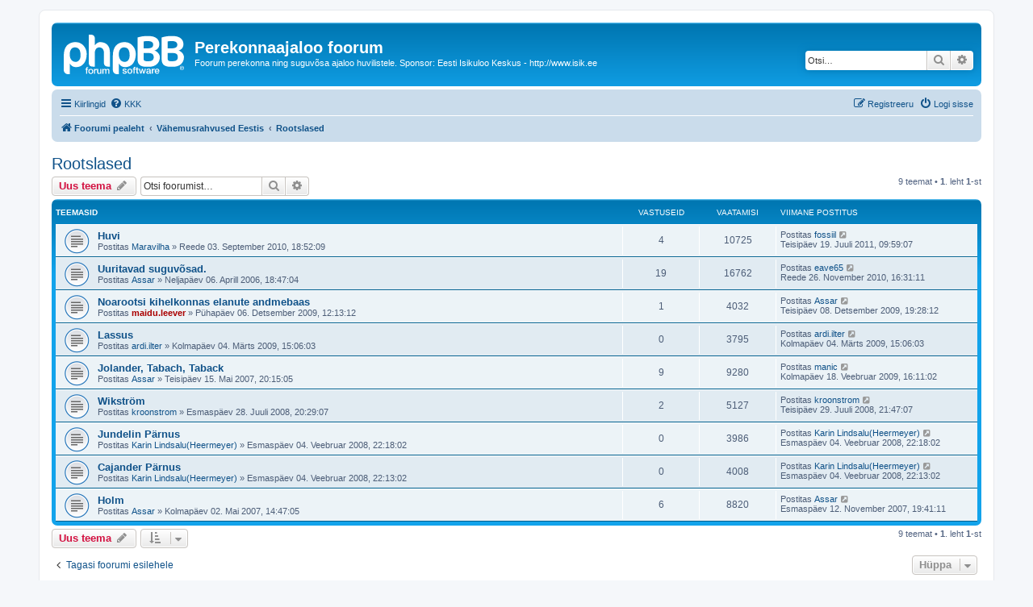

--- FILE ---
content_type: text/html; charset=UTF-8
request_url: https://www.isik.ee/foorum/viewforum.php?f=151&sid=76064c79c7c95ccbd5c02fa2aee5d1c6
body_size: 8334
content:
<!DOCTYPE html>
<html dir="ltr" lang="et">
<head>
<meta charset="utf-8" />
<meta http-equiv="X-UA-Compatible" content="IE=edge">
<meta name="viewport" content="width=device-width, initial-scale=1" />

<title>Rootslased - Perekonnaajaloo foorum</title>

	<link rel="alternate" type="application/atom+xml" title="Vood - Perekonnaajaloo foorum" href="/foorum/app.php/feed?sid=7b871416da78d446a99a6b02431535a8">		<link rel="alternate" type="application/atom+xml" title="Vood - Kõik foorumid" href="/foorum/app.php/feed/forums?sid=7b871416da78d446a99a6b02431535a8">			<link rel="alternate" type="application/atom+xml" title="Vood - Foorum - Rootslased" href="/foorum/app.php/feed/forum/151?sid=7b871416da78d446a99a6b02431535a8">		
	<link rel="canonical" href="https://www.isik.ee/foorum/viewforum.php?f=151">

<!--
	phpBB style name: prosilver
	Based on style:   prosilver (this is the default phpBB3 style)
	Original author:  Tom Beddard ( http://www.subBlue.com/ )
	Modified by:
-->

<link href="./assets/css/font-awesome.min.css?assets_version=152" rel="stylesheet">
<link href="./styles/prosilver/theme/stylesheet.css?assets_version=152" rel="stylesheet">
<link href="./styles/prosilver/theme/et/stylesheet.css?assets_version=152" rel="stylesheet">




<!--[if lte IE 9]>
	<link href="./styles/prosilver/theme/tweaks.css?assets_version=152" rel="stylesheet">
<![endif]-->


<link href="./ext/matu58/onlinestatus/styles/all/theme/onlinestatus.css?assets_version=152" rel="stylesheet" media="screen">
<link href="./ext/vse/scrolltotop/styles/all/theme/scrolltotop.css?assets_version=152" rel="stylesheet" media="screen">



</head>
<body id="phpbb" class="nojs notouch section-viewforum ltr ">


<div id="wrap" class="wrap">
	<a id="top" class="top-anchor" accesskey="t"></a>
	<div id="page-header">
		<div class="headerbar" role="banner">
					<div class="inner">

			<div id="site-description" class="site-description">
		<a id="logo" class="logo" href="./index.php?sid=7b871416da78d446a99a6b02431535a8" title="Foorumi pealeht">
					<span class="site_logo"></span>
				</a>
				<h1>Perekonnaajaloo foorum</h1>
				<p>Foorum perekonna ning suguvõsa ajaloo huvilistele. Sponsor: Eesti Isikuloo Keskus - http://www.isik.ee</p>
				<p class="skiplink"><a href="#start_here">Jäta vahele kuni sisuni</a></p>
			</div>

									<div id="search-box" class="search-box search-header" role="search">
				<form action="./search.php?sid=7b871416da78d446a99a6b02431535a8" method="get" id="search">
				<fieldset>
					<input name="keywords" id="keywords" type="search" maxlength="128" title="Otsi märksõnu" class="inputbox search tiny" size="20" value="" placeholder="Otsi…" />
					<button class="button button-search" type="submit" title="Otsi">
						<i class="icon fa-search fa-fw" aria-hidden="true"></i><span class="sr-only">Otsi</span>
					</button>
					<a href="./search.php?sid=7b871416da78d446a99a6b02431535a8" class="button button-search-end" title="Täiendatud otsing">
						<i class="icon fa-cog fa-fw" aria-hidden="true"></i><span class="sr-only">Täiendatud otsing</span>
					</a>
					<input type="hidden" name="sid" value="7b871416da78d446a99a6b02431535a8" />

				</fieldset>
				</form>
			</div>
						
			</div>
					</div>
				<div class="navbar" role="navigation">
	<div class="inner">

	<ul id="nav-main" class="nav-main linklist" role="menubar">

		<li id="quick-links" class="quick-links dropdown-container responsive-menu" data-skip-responsive="true">
			<a href="#" class="dropdown-trigger">
				<i class="icon fa-bars fa-fw" aria-hidden="true"></i><span>Kiirlingid</span>
			</a>
			<div class="dropdown">
				<div class="pointer"><div class="pointer-inner"></div></div>
				<ul class="dropdown-contents" role="menu">
					
											<li class="separator"></li>
																									<li>
								<a href="./search.php?search_id=unanswered&amp;sid=7b871416da78d446a99a6b02431535a8" role="menuitem">
									<i class="icon fa-file-o fa-fw icon-gray" aria-hidden="true"></i><span>Vaata vastamata teemasi</span>
								</a>
							</li>
							<li>
								<a href="./search.php?search_id=active_topics&amp;sid=7b871416da78d446a99a6b02431535a8" role="menuitem">
									<i class="icon fa-file-o fa-fw icon-blue" aria-hidden="true"></i><span>Vaata aktiivseid teemasid</span>
								</a>
							</li>
							<li class="separator"></li>
							<li>
								<a href="./search.php?sid=7b871416da78d446a99a6b02431535a8" role="menuitem">
									<i class="icon fa-search fa-fw" aria-hidden="true"></i><span>Otsi</span>
								</a>
							</li>
					
										<li class="separator"></li>

									</ul>
			</div>
		</li>

				<li data-skip-responsive="true">
			<a href="/foorum/app.php/help/faq?sid=7b871416da78d446a99a6b02431535a8" rel="help" title="Korduma Kippuvad Küsimused" role="menuitem">
				<i class="icon fa-question-circle fa-fw" aria-hidden="true"></i><span>KKK</span>
			</a>
		</li>
						
			<li class="rightside"  data-skip-responsive="true">
			<a href="./ucp.php?mode=login&amp;redirect=viewforum.php%3Ff%3D151&amp;sid=7b871416da78d446a99a6b02431535a8" title="Logi sisse" accesskey="x" role="menuitem">
				<i class="icon fa-power-off fa-fw" aria-hidden="true"></i><span>Logi sisse</span>
			</a>
		</li>
					<li class="rightside" data-skip-responsive="true">
				<a href="./ucp.php?mode=register&amp;sid=7b871416da78d446a99a6b02431535a8" role="menuitem">
					<i class="icon fa-pencil-square-o  fa-fw" aria-hidden="true"></i><span>Registreeru</span>
				</a>
			</li>
						</ul>

	<ul id="nav-breadcrumbs" class="nav-breadcrumbs linklist navlinks" role="menubar">
				
		
		<li class="breadcrumbs" itemscope itemtype="https://schema.org/BreadcrumbList">

			
							<span class="crumb" itemtype="https://schema.org/ListItem" itemprop="itemListElement" itemscope><a itemprop="item" href="./index.php?sid=7b871416da78d446a99a6b02431535a8" accesskey="h" data-navbar-reference="index"><i class="icon fa-home fa-fw"></i><span itemprop="name">Foorumi pealeht</span></a><meta itemprop="position" content="1" /></span>

											
								<span class="crumb" itemtype="https://schema.org/ListItem" itemprop="itemListElement" itemscope data-forum-id="196"><a itemprop="item" href="./viewforum.php?f=196&amp;sid=7b871416da78d446a99a6b02431535a8"><span itemprop="name">Vähemusrahvused Eestis</span></a><meta itemprop="position" content="2" /></span>
															
								<span class="crumb" itemtype="https://schema.org/ListItem" itemprop="itemListElement" itemscope data-forum-id="151"><a itemprop="item" href="./viewforum.php?f=151&amp;sid=7b871416da78d446a99a6b02431535a8"><span itemprop="name">Rootslased</span></a><meta itemprop="position" content="3" /></span>
							
					</li>

		
					<li class="rightside responsive-search">
				<a href="./search.php?sid=7b871416da78d446a99a6b02431535a8" title="Vaata täiendatud otsingu valikuid" role="menuitem">
					<i class="icon fa-search fa-fw" aria-hidden="true"></i><span class="sr-only">Otsi</span>
				</a>
			</li>
			</ul>

	</div>
</div>
	</div>

	
	<a id="start_here" class="anchor"></a>
	<div id="page-body" class="page-body" role="main">
		
		<h2 class="forum-title"><a href="./viewforum.php?f=151&amp;sid=7b871416da78d446a99a6b02431535a8">Rootslased</a></h2>
<div>
	<!-- NOTE: remove the style="display: none" when you want to have the forum description on the forum body -->
	<div style="display: none !important;">Rootslased Eestis<br /></div>	</div>



	<div class="action-bar bar-top">

				
		<a href="./posting.php?mode=post&amp;f=151&amp;sid=7b871416da78d446a99a6b02431535a8" class="button" title="Tee uus teema">
							<span>Uus teema</span> <i class="icon fa-pencil fa-fw" aria-hidden="true"></i>
					</a>
				
			<div class="search-box" role="search">
			<form method="get" id="forum-search" action="./search.php?sid=7b871416da78d446a99a6b02431535a8">
			<fieldset>
				<input class="inputbox search tiny" type="search" name="keywords" id="search_keywords" size="20" placeholder="Otsi foorumist…" />
				<button class="button button-search" type="submit" title="Otsi">
					<i class="icon fa-search fa-fw" aria-hidden="true"></i><span class="sr-only">Otsi</span>
				</button>
				<a href="./search.php?fid%5B%5D=151&amp;sid=7b871416da78d446a99a6b02431535a8" class="button button-search-end" title="Täiendatud otsing">
					<i class="icon fa-cog fa-fw" aria-hidden="true"></i><span class="sr-only">Täiendatud otsing</span>
				</a>
				<input type="hidden" name="fid[0]" value="151" />
<input type="hidden" name="sid" value="7b871416da78d446a99a6b02431535a8" />

			</fieldset>
			</form>
		</div>
	
	<div class="pagination">
				9 teemat
					&bull; <strong>1</strong>. leht <strong>1</strong>-st
			</div>

	</div>




	
			<div class="forumbg">
		<div class="inner">
		<ul class="topiclist">
			<li class="header">
				<dl class="row-item">
					<dt><div class="list-inner">Teemasid</div></dt>
					<dd class="posts">Vastuseid</dd>
					<dd class="views">Vaatamisi</dd>
					<dd class="lastpost"><span>Viimane postitus</span></dd>
				</dl>
			</li>
		</ul>
		<ul class="topiclist topics">
	
				<li class="row bg1">
						<dl class="row-item topic_read">
				<dt title="Pole lugemata postitusi">
										<div class="list-inner">
																		<a href="./viewtopic.php?t=7858&amp;sid=7b871416da78d446a99a6b02431535a8" class="topictitle">Huvi</a>																								<br />
						
												<div class="responsive-show" style="display: none;">
							Viimane postitus Postitas <a href="./memberlist.php?mode=viewprofile&amp;u=2962&amp;sid=7b871416da78d446a99a6b02431535a8" class="username">fossiil</a> &laquo; <a href="./viewtopic.php?p=39359&amp;sid=7b871416da78d446a99a6b02431535a8#p39359" title="Mine viimasesse postitusesse"><time datetime="2011-07-19T06:59:44+00:00">Teisipäev 19. Juuli 2011, 09:59:07</time></a>
													</div>
														<span class="responsive-show left-box" style="display: none;">Vastuseid: <strong>4</strong></span>
													
						<div class="topic-poster responsive-hide left-box">
																												Postitas <a href="./memberlist.php?mode=viewprofile&amp;u=3179&amp;sid=7b871416da78d446a99a6b02431535a8" class="username">Maravilha</a> &raquo; <time datetime="2010-09-03T15:52:24+00:00">Reede 03. September 2010, 18:52:09</time>
																				</div>

						
											</div>
				</dt>
				<dd class="posts">4 <dfn>Vastuseid</dfn></dd>
				<dd class="views">10725 <dfn>Vaatamisi</dfn></dd>
				<dd class="lastpost">
					<span><dfn>Viimane postitus </dfn>Postitas <a href="./memberlist.php?mode=viewprofile&amp;u=2962&amp;sid=7b871416da78d446a99a6b02431535a8" class="username">fossiil</a>													<a href="./viewtopic.php?p=39359&amp;sid=7b871416da78d446a99a6b02431535a8#p39359" title="Mine viimasesse postitusesse">
								<i class="icon fa-external-link-square fa-fw icon-lightgray icon-md" aria-hidden="true"></i><span class="sr-only"></span>
							</a>
												<br /><time datetime="2011-07-19T06:59:44+00:00">Teisipäev 19. Juuli 2011, 09:59:07</time>
					</span>
				</dd>
			</dl>
					</li>
		
	

	
	
				<li class="row bg2">
						<dl class="row-item topic_read">
				<dt title="Pole lugemata postitusi">
										<div class="list-inner">
																		<a href="./viewtopic.php?t=708&amp;sid=7b871416da78d446a99a6b02431535a8" class="topictitle">Uuritavad suguvõsad.</a>																								<br />
						
												<div class="responsive-show" style="display: none;">
							Viimane postitus Postitas <a href="./memberlist.php?mode=viewprofile&amp;u=3304&amp;sid=7b871416da78d446a99a6b02431535a8" class="username">eave65</a> &laquo; <a href="./viewtopic.php?p=33703&amp;sid=7b871416da78d446a99a6b02431535a8#p33703" title="Mine viimasesse postitusesse"><time datetime="2010-11-26T14:31:54+00:00">Reede 26. November 2010, 16:31:11</time></a>
													</div>
														<span class="responsive-show left-box" style="display: none;">Vastuseid: <strong>19</strong></span>
													
						<div class="topic-poster responsive-hide left-box">
																												Postitas <a href="./memberlist.php?mode=viewprofile&amp;u=275&amp;sid=7b871416da78d446a99a6b02431535a8" class="username">Assar</a> &raquo; <time datetime="2006-04-06T15:47:06+00:00">Neljapäev 06. Aprill 2006, 18:47:04</time>
																				</div>

						
											</div>
				</dt>
				<dd class="posts">19 <dfn>Vastuseid</dfn></dd>
				<dd class="views">16762 <dfn>Vaatamisi</dfn></dd>
				<dd class="lastpost">
					<span><dfn>Viimane postitus </dfn>Postitas <a href="./memberlist.php?mode=viewprofile&amp;u=3304&amp;sid=7b871416da78d446a99a6b02431535a8" class="username">eave65</a>													<a href="./viewtopic.php?p=33703&amp;sid=7b871416da78d446a99a6b02431535a8#p33703" title="Mine viimasesse postitusesse">
								<i class="icon fa-external-link-square fa-fw icon-lightgray icon-md" aria-hidden="true"></i><span class="sr-only"></span>
							</a>
												<br /><time datetime="2010-11-26T14:31:54+00:00">Reede 26. November 2010, 16:31:11</time>
					</span>
				</dd>
			</dl>
					</li>
		
	

	
	
				<li class="row bg1">
						<dl class="row-item topic_read">
				<dt title="Pole lugemata postitusi">
										<div class="list-inner">
																		<a href="./viewtopic.php?t=6214&amp;sid=7b871416da78d446a99a6b02431535a8" class="topictitle">Noarootsi kihelkonnas elanute andmebaas</a>																								<br />
						
												<div class="responsive-show" style="display: none;">
							Viimane postitus Postitas <a href="./memberlist.php?mode=viewprofile&amp;u=275&amp;sid=7b871416da78d446a99a6b02431535a8" class="username">Assar</a> &laquo; <a href="./viewtopic.php?p=23297&amp;sid=7b871416da78d446a99a6b02431535a8#p23297" title="Mine viimasesse postitusesse"><time datetime="2009-12-08T17:28:30+00:00">Teisipäev 08. Detsember 2009, 19:28:12</time></a>
													</div>
														<span class="responsive-show left-box" style="display: none;">Vastuseid: <strong>1</strong></span>
													
						<div class="topic-poster responsive-hide left-box">
																												Postitas <a href="./memberlist.php?mode=viewprofile&amp;u=21&amp;sid=7b871416da78d446a99a6b02431535a8" style="color: #AA0000;" class="username-coloured">maidu.leever</a> &raquo; <time datetime="2009-12-06T10:13:10+00:00">Pühapäev 06. Detsember 2009, 12:13:12</time>
																				</div>

						
											</div>
				</dt>
				<dd class="posts">1 <dfn>Vastuseid</dfn></dd>
				<dd class="views">4032 <dfn>Vaatamisi</dfn></dd>
				<dd class="lastpost">
					<span><dfn>Viimane postitus </dfn>Postitas <a href="./memberlist.php?mode=viewprofile&amp;u=275&amp;sid=7b871416da78d446a99a6b02431535a8" class="username">Assar</a>													<a href="./viewtopic.php?p=23297&amp;sid=7b871416da78d446a99a6b02431535a8#p23297" title="Mine viimasesse postitusesse">
								<i class="icon fa-external-link-square fa-fw icon-lightgray icon-md" aria-hidden="true"></i><span class="sr-only"></span>
							</a>
												<br /><time datetime="2009-12-08T17:28:30+00:00">Teisipäev 08. Detsember 2009, 19:28:12</time>
					</span>
				</dd>
			</dl>
					</li>
		
	

	
	
				<li class="row bg2">
						<dl class="row-item topic_read">
				<dt title="Pole lugemata postitusi">
										<div class="list-inner">
																		<a href="./viewtopic.php?t=4659&amp;sid=7b871416da78d446a99a6b02431535a8" class="topictitle">Lassus</a>																								<br />
						
												<div class="responsive-show" style="display: none;">
							Viimane postitus Postitas <a href="./memberlist.php?mode=viewprofile&amp;u=1898&amp;sid=7b871416da78d446a99a6b02431535a8" class="username">ardi.ilter</a> &laquo; <a href="./viewtopic.php?p=15374&amp;sid=7b871416da78d446a99a6b02431535a8#p15374" title="Mine viimasesse postitusesse"><time datetime="2009-03-04T13:06:36+00:00">Kolmapäev 04. Märts 2009, 15:06:03</time></a>
													</div>
													
						<div class="topic-poster responsive-hide left-box">
																												Postitas <a href="./memberlist.php?mode=viewprofile&amp;u=1898&amp;sid=7b871416da78d446a99a6b02431535a8" class="username">ardi.ilter</a> &raquo; <time datetime="2009-03-04T13:06:36+00:00">Kolmapäev 04. Märts 2009, 15:06:03</time>
																				</div>

						
											</div>
				</dt>
				<dd class="posts">0 <dfn>Vastuseid</dfn></dd>
				<dd class="views">3795 <dfn>Vaatamisi</dfn></dd>
				<dd class="lastpost">
					<span><dfn>Viimane postitus </dfn>Postitas <a href="./memberlist.php?mode=viewprofile&amp;u=1898&amp;sid=7b871416da78d446a99a6b02431535a8" class="username">ardi.ilter</a>													<a href="./viewtopic.php?p=15374&amp;sid=7b871416da78d446a99a6b02431535a8#p15374" title="Mine viimasesse postitusesse">
								<i class="icon fa-external-link-square fa-fw icon-lightgray icon-md" aria-hidden="true"></i><span class="sr-only"></span>
							</a>
												<br /><time datetime="2009-03-04T13:06:36+00:00">Kolmapäev 04. Märts 2009, 15:06:03</time>
					</span>
				</dd>
			</dl>
					</li>
		
	

	
	
				<li class="row bg1">
						<dl class="row-item topic_read">
				<dt title="Pole lugemata postitusi">
										<div class="list-inner">
																		<a href="./viewtopic.php?t=1764&amp;sid=7b871416da78d446a99a6b02431535a8" class="topictitle">Jolander, Tabach, Taback</a>																								<br />
						
												<div class="responsive-show" style="display: none;">
							Viimane postitus Postitas <a href="./memberlist.php?mode=viewprofile&amp;u=1423&amp;sid=7b871416da78d446a99a6b02431535a8" class="username">manic</a> &laquo; <a href="./viewtopic.php?p=14925&amp;sid=7b871416da78d446a99a6b02431535a8#p14925" title="Mine viimasesse postitusesse"><time datetime="2009-02-18T14:11:32+00:00">Kolmapäev 18. Veebruar 2009, 16:11:02</time></a>
													</div>
														<span class="responsive-show left-box" style="display: none;">Vastuseid: <strong>9</strong></span>
													
						<div class="topic-poster responsive-hide left-box">
																												Postitas <a href="./memberlist.php?mode=viewprofile&amp;u=275&amp;sid=7b871416da78d446a99a6b02431535a8" class="username">Assar</a> &raquo; <time datetime="2007-05-15T17:15:38+00:00">Teisipäev 15. Mai 2007, 20:15:05</time>
																				</div>

						
											</div>
				</dt>
				<dd class="posts">9 <dfn>Vastuseid</dfn></dd>
				<dd class="views">9280 <dfn>Vaatamisi</dfn></dd>
				<dd class="lastpost">
					<span><dfn>Viimane postitus </dfn>Postitas <a href="./memberlist.php?mode=viewprofile&amp;u=1423&amp;sid=7b871416da78d446a99a6b02431535a8" class="username">manic</a>													<a href="./viewtopic.php?p=14925&amp;sid=7b871416da78d446a99a6b02431535a8#p14925" title="Mine viimasesse postitusesse">
								<i class="icon fa-external-link-square fa-fw icon-lightgray icon-md" aria-hidden="true"></i><span class="sr-only"></span>
							</a>
												<br /><time datetime="2009-02-18T14:11:32+00:00">Kolmapäev 18. Veebruar 2009, 16:11:02</time>
					</span>
				</dd>
			</dl>
					</li>
		
	

	
	
				<li class="row bg2">
						<dl class="row-item topic_read">
				<dt title="Pole lugemata postitusi">
										<div class="list-inner">
																		<a href="./viewtopic.php?t=3704&amp;sid=7b871416da78d446a99a6b02431535a8" class="topictitle">Wikström</a>																								<br />
						
												<div class="responsive-show" style="display: none;">
							Viimane postitus Postitas <a href="./memberlist.php?mode=viewprofile&amp;u=72&amp;sid=7b871416da78d446a99a6b02431535a8" class="username">kroonstrom</a> &laquo; <a href="./viewtopic.php?p=10593&amp;sid=7b871416da78d446a99a6b02431535a8#p10593" title="Mine viimasesse postitusesse"><time datetime="2008-07-29T18:47:38+00:00">Teisipäev 29. Juuli 2008, 21:47:07</time></a>
													</div>
														<span class="responsive-show left-box" style="display: none;">Vastuseid: <strong>2</strong></span>
													
						<div class="topic-poster responsive-hide left-box">
																												Postitas <a href="./memberlist.php?mode=viewprofile&amp;u=72&amp;sid=7b871416da78d446a99a6b02431535a8" class="username">kroonstrom</a> &raquo; <time datetime="2008-07-28T17:29:57+00:00">Esmaspäev 28. Juuli 2008, 20:29:07</time>
																				</div>

						
											</div>
				</dt>
				<dd class="posts">2 <dfn>Vastuseid</dfn></dd>
				<dd class="views">5127 <dfn>Vaatamisi</dfn></dd>
				<dd class="lastpost">
					<span><dfn>Viimane postitus </dfn>Postitas <a href="./memberlist.php?mode=viewprofile&amp;u=72&amp;sid=7b871416da78d446a99a6b02431535a8" class="username">kroonstrom</a>													<a href="./viewtopic.php?p=10593&amp;sid=7b871416da78d446a99a6b02431535a8#p10593" title="Mine viimasesse postitusesse">
								<i class="icon fa-external-link-square fa-fw icon-lightgray icon-md" aria-hidden="true"></i><span class="sr-only"></span>
							</a>
												<br /><time datetime="2008-07-29T18:47:38+00:00">Teisipäev 29. Juuli 2008, 21:47:07</time>
					</span>
				</dd>
			</dl>
					</li>
		
	

	
	
				<li class="row bg1">
						<dl class="row-item topic_read">
				<dt title="Pole lugemata postitusi">
										<div class="list-inner">
																		<a href="./viewtopic.php?t=3025&amp;sid=7b871416da78d446a99a6b02431535a8" class="topictitle">Jundelin Pärnus</a>																								<br />
						
												<div class="responsive-show" style="display: none;">
							Viimane postitus Postitas <a href="./memberlist.php?mode=viewprofile&amp;u=227&amp;sid=7b871416da78d446a99a6b02431535a8" class="username">Karin Lindsalu(Heermeyer)</a> &laquo; <a href="./viewtopic.php?p=7818&amp;sid=7b871416da78d446a99a6b02431535a8#p7818" title="Mine viimasesse postitusesse"><time datetime="2008-02-04T20:18:04+00:00">Esmaspäev 04. Veebruar 2008, 22:18:02</time></a>
													</div>
													
						<div class="topic-poster responsive-hide left-box">
																												Postitas <a href="./memberlist.php?mode=viewprofile&amp;u=227&amp;sid=7b871416da78d446a99a6b02431535a8" class="username">Karin Lindsalu(Heermeyer)</a> &raquo; <time datetime="2008-02-04T20:18:04+00:00">Esmaspäev 04. Veebruar 2008, 22:18:02</time>
																				</div>

						
											</div>
				</dt>
				<dd class="posts">0 <dfn>Vastuseid</dfn></dd>
				<dd class="views">3986 <dfn>Vaatamisi</dfn></dd>
				<dd class="lastpost">
					<span><dfn>Viimane postitus </dfn>Postitas <a href="./memberlist.php?mode=viewprofile&amp;u=227&amp;sid=7b871416da78d446a99a6b02431535a8" class="username">Karin Lindsalu(Heermeyer)</a>													<a href="./viewtopic.php?p=7818&amp;sid=7b871416da78d446a99a6b02431535a8#p7818" title="Mine viimasesse postitusesse">
								<i class="icon fa-external-link-square fa-fw icon-lightgray icon-md" aria-hidden="true"></i><span class="sr-only"></span>
							</a>
												<br /><time datetime="2008-02-04T20:18:04+00:00">Esmaspäev 04. Veebruar 2008, 22:18:02</time>
					</span>
				</dd>
			</dl>
					</li>
		
	

	
	
				<li class="row bg2">
						<dl class="row-item topic_read">
				<dt title="Pole lugemata postitusi">
										<div class="list-inner">
																		<a href="./viewtopic.php?t=3024&amp;sid=7b871416da78d446a99a6b02431535a8" class="topictitle">Cajander Pärnus</a>																								<br />
						
												<div class="responsive-show" style="display: none;">
							Viimane postitus Postitas <a href="./memberlist.php?mode=viewprofile&amp;u=227&amp;sid=7b871416da78d446a99a6b02431535a8" class="username">Karin Lindsalu(Heermeyer)</a> &laquo; <a href="./viewtopic.php?p=7817&amp;sid=7b871416da78d446a99a6b02431535a8#p7817" title="Mine viimasesse postitusesse"><time datetime="2008-02-04T20:13:04+00:00">Esmaspäev 04. Veebruar 2008, 22:13:02</time></a>
													</div>
													
						<div class="topic-poster responsive-hide left-box">
																												Postitas <a href="./memberlist.php?mode=viewprofile&amp;u=227&amp;sid=7b871416da78d446a99a6b02431535a8" class="username">Karin Lindsalu(Heermeyer)</a> &raquo; <time datetime="2008-02-04T20:13:04+00:00">Esmaspäev 04. Veebruar 2008, 22:13:02</time>
																				</div>

						
											</div>
				</dt>
				<dd class="posts">0 <dfn>Vastuseid</dfn></dd>
				<dd class="views">4008 <dfn>Vaatamisi</dfn></dd>
				<dd class="lastpost">
					<span><dfn>Viimane postitus </dfn>Postitas <a href="./memberlist.php?mode=viewprofile&amp;u=227&amp;sid=7b871416da78d446a99a6b02431535a8" class="username">Karin Lindsalu(Heermeyer)</a>													<a href="./viewtopic.php?p=7817&amp;sid=7b871416da78d446a99a6b02431535a8#p7817" title="Mine viimasesse postitusesse">
								<i class="icon fa-external-link-square fa-fw icon-lightgray icon-md" aria-hidden="true"></i><span class="sr-only"></span>
							</a>
												<br /><time datetime="2008-02-04T20:13:04+00:00">Esmaspäev 04. Veebruar 2008, 22:13:02</time>
					</span>
				</dd>
			</dl>
					</li>
		
	

	
	
				<li class="row bg1">
						<dl class="row-item topic_read">
				<dt title="Pole lugemata postitusi">
										<div class="list-inner">
																		<a href="./viewtopic.php?t=1697&amp;sid=7b871416da78d446a99a6b02431535a8" class="topictitle">Holm</a>																								<br />
						
												<div class="responsive-show" style="display: none;">
							Viimane postitus Postitas <a href="./memberlist.php?mode=viewprofile&amp;u=275&amp;sid=7b871416da78d446a99a6b02431535a8" class="username">Assar</a> &laquo; <a href="./viewtopic.php?p=6535&amp;sid=7b871416da78d446a99a6b02431535a8#p6535" title="Mine viimasesse postitusesse"><time datetime="2007-11-12T17:41:41+00:00">Esmaspäev 12. November 2007, 19:41:11</time></a>
													</div>
														<span class="responsive-show left-box" style="display: none;">Vastuseid: <strong>6</strong></span>
													
						<div class="topic-poster responsive-hide left-box">
																												Postitas <a href="./memberlist.php?mode=viewprofile&amp;u=275&amp;sid=7b871416da78d446a99a6b02431535a8" class="username">Assar</a> &raquo; <time datetime="2007-05-02T11:47:43+00:00">Kolmapäev 02. Mai 2007, 14:47:05</time>
																				</div>

						
											</div>
				</dt>
				<dd class="posts">6 <dfn>Vastuseid</dfn></dd>
				<dd class="views">8820 <dfn>Vaatamisi</dfn></dd>
				<dd class="lastpost">
					<span><dfn>Viimane postitus </dfn>Postitas <a href="./memberlist.php?mode=viewprofile&amp;u=275&amp;sid=7b871416da78d446a99a6b02431535a8" class="username">Assar</a>													<a href="./viewtopic.php?p=6535&amp;sid=7b871416da78d446a99a6b02431535a8#p6535" title="Mine viimasesse postitusesse">
								<i class="icon fa-external-link-square fa-fw icon-lightgray icon-md" aria-hidden="true"></i><span class="sr-only"></span>
							</a>
												<br /><time datetime="2007-11-12T17:41:41+00:00">Esmaspäev 12. November 2007, 19:41:11</time>
					</span>
				</dd>
			</dl>
					</li>
		
				</ul>
		</div>
	</div>
	

	<div class="action-bar bar-bottom">
					
			<a href="./posting.php?mode=post&amp;f=151&amp;sid=7b871416da78d446a99a6b02431535a8" class="button" title="Tee uus teema">
							<span>Uus teema</span> <i class="icon fa-pencil fa-fw" aria-hidden="true"></i>
						</a>

					
					<form method="post" action="./viewforum.php?f=151&amp;sid=7b871416da78d446a99a6b02431535a8">
			<div class="dropdown-container dropdown-container-left dropdown-button-control sort-tools">
	<span title="Kuvamise ja sorteerimise seaded" class="button button-secondary dropdown-trigger dropdown-select">
		<i class="icon fa-sort-amount-asc fa-fw" aria-hidden="true"></i>
		<span class="caret"><i class="icon fa-sort-down fa-fw" aria-hidden="true"></i></span>
	</span>
	<div class="dropdown hidden">
		<div class="pointer"><div class="pointer-inner"></div></div>
		<div class="dropdown-contents">
			<fieldset class="display-options">
							<label>Näita: <select name="st" id="st"><option value="0" selected="selected">Kõik teemad</option><option value="1">1 päeva</option><option value="7">7 päeva</option><option value="14">2 nädalat</option><option value="30">1 kuu</option><option value="90">3 kuud</option><option value="180">6 kuud</option><option value="365">1 aasta</option></select></label>
								<label>Sorteeri: <select name="sk" id="sk"><option value="a">Autor</option><option value="t" selected="selected">Postituse aeg</option><option value="r">Vastuseid</option><option value="s">Pealkiri</option><option value="v">Vaatamisi</option></select></label>
				<label>suuna: <select name="sd" id="sd"><option value="a">Kasvav</option><option value="d" selected="selected">Kahanev</option></select></label>
								<hr class="dashed" />
				<input type="submit" class="button2" name="sort" value="Mine" />
						</fieldset>
		</div>
	</div>
</div>
			</form>
		
		<div class="pagination">
						9 teemat
							 &bull; <strong>1</strong>. leht <strong>1</strong>-st
					</div>
	</div>


<div class="action-bar actions-jump">
		<p class="jumpbox-return">
		<a href="./index.php?sid=7b871416da78d446a99a6b02431535a8" class="left-box arrow-left" accesskey="r">
			<i class="icon fa-angle-left fa-fw icon-black" aria-hidden="true"></i><span>Tagasi foorumi esilehele</span>
		</a>
	</p>
	
		<div class="jumpbox dropdown-container dropdown-container-right dropdown-up dropdown-left dropdown-button-control" id="jumpbox">
			<span title="Hüppa" class="button button-secondary dropdown-trigger dropdown-select">
				<span>Hüppa</span>
				<span class="caret"><i class="icon fa-sort-down fa-fw" aria-hidden="true"></i></span>
			</span>
		<div class="dropdown">
			<div class="pointer"><div class="pointer-inner"></div></div>
			<ul class="dropdown-contents">
																				<li><a href="./viewforum.php?f=180&amp;sid=7b871416da78d446a99a6b02431535a8" class="jumpbox-cat-link"> <span> Perekonna ajalugu</span></a></li>
																<li><a href="./viewforum.php?f=1&amp;sid=7b871416da78d446a99a6b02431535a8" class="jumpbox-sub-link"><span class="spacer"></span> <span>&#8627; &nbsp; Perekonna ajalugu (üldküsimused)</span></a></li>
																<li><a href="./viewforum.php?f=15&amp;sid=7b871416da78d446a99a6b02431535a8" class="jumpbox-sub-link"><span class="spacer"></span> <span>&#8627; &nbsp; Arhiivimaterjalidest välja lugemine</span></a></li>
																<li><a href="./viewforum.php?f=206&amp;sid=7b871416da78d446a99a6b02431535a8" class="jumpbox-sub-link"><span class="spacer"></span><span class="spacer"></span> <span>&#8627; &nbsp; Abistavad materjalid</span></a></li>
																<li><a href="./viewforum.php?f=148&amp;sid=7b871416da78d446a99a6b02431535a8" class="jumpbox-sub-link"><span class="spacer"></span> <span>&#8627; &nbsp; Suguvõsa kokkutulekud</span></a></li>
																<li><a href="./viewforum.php?f=173&amp;sid=7b871416da78d446a99a6b02431535a8" class="jumpbox-sub-link"><span class="spacer"></span> <span>&#8627; &nbsp; Vanad fotod</span></a></li>
																<li><a href="./viewforum.php?f=201&amp;sid=7b871416da78d446a99a6b02431535a8" class="jumpbox-sub-link"><span class="spacer"></span> <span>&#8627; &nbsp; Vanad kaardid</span></a></li>
																<li><a href="./viewforum.php?f=181&amp;sid=7b871416da78d446a99a6b02431535a8" class="jumpbox-cat-link"> <span> Foorumist - About the forum</span></a></li>
																<li><a href="./viewforum.php?f=16&amp;sid=7b871416da78d446a99a6b02431535a8" class="jumpbox-sub-link"><span class="spacer"></span> <span>&#8627; &nbsp; Foorumi korraldus</span></a></li>
																<li><a href="./viewforum.php?f=17&amp;sid=7b871416da78d446a99a6b02431535a8" class="jumpbox-sub-link"><span class="spacer"></span> <span>&#8627; &nbsp; How to use this forum</span></a></li>
																<li><a href="./viewforum.php?f=182&amp;sid=7b871416da78d446a99a6b02431535a8" class="jumpbox-cat-link"> <span> Genealoogia ja arvuti</span></a></li>
																<li><a href="./viewforum.php?f=169&amp;sid=7b871416da78d446a99a6b02431535a8" class="jumpbox-sub-link"><span class="spacer"></span> <span>&#8627; &nbsp; Arvutiprogrammid</span></a></li>
																<li><a href="./viewforum.php?f=170&amp;sid=7b871416da78d446a99a6b02431535a8" class="jumpbox-sub-link"><span class="spacer"></span> <span>&#8627; &nbsp; Sugupuud internetis</span></a></li>
																<li><a href="./viewforum.php?f=171&amp;sid=7b871416da78d446a99a6b02431535a8" class="jumpbox-sub-link"><span class="spacer"></span> <span>&#8627; &nbsp; Kasulikke linke</span></a></li>
																<li><a href="./viewforum.php?f=197&amp;sid=7b871416da78d446a99a6b02431535a8" class="jumpbox-cat-link"> <span> Tegevusalad</span></a></li>
																<li><a href="./viewforum.php?f=176&amp;sid=7b871416da78d446a99a6b02431535a8" class="jumpbox-sub-link"><span class="spacer"></span> <span>&#8627; &nbsp; Merendus</span></a></li>
																<li><a href="./viewforum.php?f=177&amp;sid=7b871416da78d446a99a6b02431535a8" class="jumpbox-sub-link"><span class="spacer"></span> <span>&#8627; &nbsp; Mõisnikud</span></a></li>
																<li><a href="./viewforum.php?f=178&amp;sid=7b871416da78d446a99a6b02431535a8" class="jumpbox-sub-link"><span class="spacer"></span> <span>&#8627; &nbsp; Vaimulikud</span></a></li>
																<li><a href="./viewforum.php?f=179&amp;sid=7b871416da78d446a99a6b02431535a8" class="jumpbox-sub-link"><span class="spacer"></span> <span>&#8627; &nbsp; Kõrgharidus</span></a></li>
																<li><a href="./viewforum.php?f=199&amp;sid=7b871416da78d446a99a6b02431535a8" class="jumpbox-sub-link"><span class="spacer"></span> <span>&#8627; &nbsp; Haridus</span></a></li>
																<li><a href="./viewforum.php?f=198&amp;sid=7b871416da78d446a99a6b02431535a8" class="jumpbox-sub-link"><span class="spacer"></span> <span>&#8627; &nbsp; Sõjaväelased</span></a></li>
																<li><a href="./viewforum.php?f=204&amp;sid=7b871416da78d446a99a6b02431535a8" class="jumpbox-cat-link"> <span> Rahvusarhiivi ühisloome</span></a></li>
																<li><a href="./viewforum.php?f=205&amp;sid=7b871416da78d446a99a6b02431535a8" class="jumpbox-sub-link"><span class="spacer"></span> <span>&#8627; &nbsp; Eestlased Esimeses maailmasõjas</span></a></li>
																<li><a href="./viewforum.php?f=183&amp;sid=7b871416da78d446a99a6b02431535a8" class="jumpbox-cat-link"> <span> Harjumaa</span></a></li>
																<li><a href="./viewforum.php?f=26&amp;sid=7b871416da78d446a99a6b02431535a8" class="jumpbox-sub-link"><span class="spacer"></span> <span>&#8627; &nbsp; Hageri kihelkond</span></a></li>
																<li><a href="./viewforum.php?f=25&amp;sid=7b871416da78d446a99a6b02431535a8" class="jumpbox-sub-link"><span class="spacer"></span> <span>&#8627; &nbsp; Harju-Jaani kihelkond</span></a></li>
																<li><a href="./viewforum.php?f=24&amp;sid=7b871416da78d446a99a6b02431535a8" class="jumpbox-sub-link"><span class="spacer"></span> <span>&#8627; &nbsp; Harju-Madise kihelkond</span></a></li>
																<li><a href="./viewforum.php?f=22&amp;sid=7b871416da78d446a99a6b02431535a8" class="jumpbox-sub-link"><span class="spacer"></span> <span>&#8627; &nbsp; Juuru kihelkond</span></a></li>
																<li><a href="./viewforum.php?f=27&amp;sid=7b871416da78d446a99a6b02431535a8" class="jumpbox-sub-link"><span class="spacer"></span> <span>&#8627; &nbsp; Jõelähtme kihelkond</span></a></li>
																<li><a href="./viewforum.php?f=21&amp;sid=7b871416da78d446a99a6b02431535a8" class="jumpbox-sub-link"><span class="spacer"></span> <span>&#8627; &nbsp; Jüri kihelkond</span></a></li>
																<li><a href="./viewforum.php?f=29&amp;sid=7b871416da78d446a99a6b02431535a8" class="jumpbox-sub-link"><span class="spacer"></span> <span>&#8627; &nbsp; Keila kihelkond</span></a></li>
																<li><a href="./viewforum.php?f=20&amp;sid=7b871416da78d446a99a6b02431535a8" class="jumpbox-sub-link"><span class="spacer"></span> <span>&#8627; &nbsp; Kose kihelkond</span></a></li>
																<li><a href="./viewforum.php?f=19&amp;sid=7b871416da78d446a99a6b02431535a8" class="jumpbox-sub-link"><span class="spacer"></span> <span>&#8627; &nbsp; Kuusalu kihelkond</span></a></li>
																<li><a href="./viewforum.php?f=18&amp;sid=7b871416da78d446a99a6b02431535a8" class="jumpbox-sub-link"><span class="spacer"></span> <span>&#8627; &nbsp; Nissi kihelkond</span></a></li>
																<li><a href="./viewforum.php?f=28&amp;sid=7b871416da78d446a99a6b02431535a8" class="jumpbox-sub-link"><span class="spacer"></span> <span>&#8627; &nbsp; Rapla kihelkond</span></a></li>
																<li><a href="./viewforum.php?f=23&amp;sid=7b871416da78d446a99a6b02431535a8" class="jumpbox-sub-link"><span class="spacer"></span> <span>&#8627; &nbsp; Risti kihelkond</span></a></li>
																<li><a href="./viewforum.php?f=67&amp;sid=7b871416da78d446a99a6b02431535a8" class="jumpbox-sub-link"><span class="spacer"></span> <span>&#8627; &nbsp; Tallinna linn</span></a></li>
																<li><a href="./viewforum.php?f=30&amp;sid=7b871416da78d446a99a6b02431535a8" class="jumpbox-sub-link"><span class="spacer"></span> <span>&#8627; &nbsp; Harjumaa üldküsimused</span></a></li>
																<li><a href="./viewforum.php?f=184&amp;sid=7b871416da78d446a99a6b02431535a8" class="jumpbox-cat-link"> <span> Hiiumaa</span></a></li>
																<li><a href="./viewforum.php?f=68&amp;sid=7b871416da78d446a99a6b02431535a8" class="jumpbox-sub-link"><span class="spacer"></span> <span>&#8627; &nbsp; Emmaste kihelkond</span></a></li>
																<li><a href="./viewforum.php?f=69&amp;sid=7b871416da78d446a99a6b02431535a8" class="jumpbox-sub-link"><span class="spacer"></span> <span>&#8627; &nbsp; Käina kihelkond</span></a></li>
																<li><a href="./viewforum.php?f=70&amp;sid=7b871416da78d446a99a6b02431535a8" class="jumpbox-sub-link"><span class="spacer"></span> <span>&#8627; &nbsp; Pühalepa kihelkond</span></a></li>
																<li><a href="./viewforum.php?f=71&amp;sid=7b871416da78d446a99a6b02431535a8" class="jumpbox-sub-link"><span class="spacer"></span> <span>&#8627; &nbsp; Reigi kihelkond</span></a></li>
																<li><a href="./viewforum.php?f=72&amp;sid=7b871416da78d446a99a6b02431535a8" class="jumpbox-sub-link"><span class="spacer"></span> <span>&#8627; &nbsp; Hiiumaa üldküsimused</span></a></li>
																<li><a href="./viewforum.php?f=185&amp;sid=7b871416da78d446a99a6b02431535a8" class="jumpbox-cat-link"> <span> Järvamaa</span></a></li>
																<li><a href="./viewforum.php?f=47&amp;sid=7b871416da78d446a99a6b02431535a8" class="jumpbox-sub-link"><span class="spacer"></span> <span>&#8627; &nbsp; Ambla kihelkond</span></a></li>
																<li><a href="./viewforum.php?f=46&amp;sid=7b871416da78d446a99a6b02431535a8" class="jumpbox-sub-link"><span class="spacer"></span> <span>&#8627; &nbsp; Anna kihelkond</span></a></li>
																<li><a href="./viewforum.php?f=52&amp;sid=7b871416da78d446a99a6b02431535a8" class="jumpbox-sub-link"><span class="spacer"></span> <span>&#8627; &nbsp; Järva-Jaani kihelkond</span></a></li>
																<li><a href="./viewforum.php?f=48&amp;sid=7b871416da78d446a99a6b02431535a8" class="jumpbox-sub-link"><span class="spacer"></span> <span>&#8627; &nbsp; Järva-Madise kihelkond</span></a></li>
																<li><a href="./viewforum.php?f=50&amp;sid=7b871416da78d446a99a6b02431535a8" class="jumpbox-sub-link"><span class="spacer"></span> <span>&#8627; &nbsp; Koeru kihelkond</span></a></li>
																<li><a href="./viewforum.php?f=45&amp;sid=7b871416da78d446a99a6b02431535a8" class="jumpbox-sub-link"><span class="spacer"></span> <span>&#8627; &nbsp; Paide kihelkond ja linn</span></a></li>
																<li><a href="./viewforum.php?f=51&amp;sid=7b871416da78d446a99a6b02431535a8" class="jumpbox-sub-link"><span class="spacer"></span> <span>&#8627; &nbsp; Peetri kihelkond</span></a></li>
																<li><a href="./viewforum.php?f=49&amp;sid=7b871416da78d446a99a6b02431535a8" class="jumpbox-sub-link"><span class="spacer"></span> <span>&#8627; &nbsp; Türi kihelkond</span></a></li>
																<li><a href="./viewforum.php?f=54&amp;sid=7b871416da78d446a99a6b02431535a8" class="jumpbox-sub-link"><span class="spacer"></span> <span>&#8627; &nbsp; Järvamaa üldküsimused</span></a></li>
																<li><a href="./viewforum.php?f=186&amp;sid=7b871416da78d446a99a6b02431535a8" class="jumpbox-cat-link"> <span> Läänemaa</span></a></li>
																<li><a href="./viewforum.php?f=42&amp;sid=7b871416da78d446a99a6b02431535a8" class="jumpbox-sub-link"><span class="spacer"></span> <span>&#8627; &nbsp; Haapsalu linn</span></a></li>
																<li><a href="./viewforum.php?f=43&amp;sid=7b871416da78d446a99a6b02431535a8" class="jumpbox-sub-link"><span class="spacer"></span> <span>&#8627; &nbsp; Hanila kihelkond</span></a></li>
																<li><a href="./viewforum.php?f=41&amp;sid=7b871416da78d446a99a6b02431535a8" class="jumpbox-sub-link"><span class="spacer"></span> <span>&#8627; &nbsp; Karuse kihelkond</span></a></li>
																<li><a href="./viewforum.php?f=40&amp;sid=7b871416da78d446a99a6b02431535a8" class="jumpbox-sub-link"><span class="spacer"></span> <span>&#8627; &nbsp; Kirbla kihelkond</span></a></li>
																<li><a href="./viewforum.php?f=39&amp;sid=7b871416da78d446a99a6b02431535a8" class="jumpbox-sub-link"><span class="spacer"></span> <span>&#8627; &nbsp; Kullamaa kihelkond</span></a></li>
																<li><a href="./viewforum.php?f=38&amp;sid=7b871416da78d446a99a6b02431535a8" class="jumpbox-sub-link"><span class="spacer"></span> <span>&#8627; &nbsp; Lihula kihelkond</span></a></li>
																<li><a href="./viewforum.php?f=37&amp;sid=7b871416da78d446a99a6b02431535a8" class="jumpbox-sub-link"><span class="spacer"></span> <span>&#8627; &nbsp; Lääne-Nigula kihelkond</span></a></li>
																<li><a href="./viewforum.php?f=36&amp;sid=7b871416da78d446a99a6b02431535a8" class="jumpbox-sub-link"><span class="spacer"></span> <span>&#8627; &nbsp; Martna kihelkond</span></a></li>
																<li><a href="./viewforum.php?f=35&amp;sid=7b871416da78d446a99a6b02431535a8" class="jumpbox-sub-link"><span class="spacer"></span> <span>&#8627; &nbsp; Märjamaa kihelkond</span></a></li>
																<li><a href="./viewforum.php?f=34&amp;sid=7b871416da78d446a99a6b02431535a8" class="jumpbox-sub-link"><span class="spacer"></span> <span>&#8627; &nbsp; Noarootsi kihelkond</span></a></li>
																<li><a href="./viewforum.php?f=33&amp;sid=7b871416da78d446a99a6b02431535a8" class="jumpbox-sub-link"><span class="spacer"></span> <span>&#8627; &nbsp; Ridala kihelkond</span></a></li>
																<li><a href="./viewforum.php?f=32&amp;sid=7b871416da78d446a99a6b02431535a8" class="jumpbox-sub-link"><span class="spacer"></span> <span>&#8627; &nbsp; Varbla kihelkond</span></a></li>
																<li><a href="./viewforum.php?f=31&amp;sid=7b871416da78d446a99a6b02431535a8" class="jumpbox-sub-link"><span class="spacer"></span> <span>&#8627; &nbsp; Vigala kihelkond</span></a></li>
																<li><a href="./viewforum.php?f=203&amp;sid=7b871416da78d446a99a6b02431535a8" class="jumpbox-sub-link"><span class="spacer"></span> <span>&#8627; &nbsp; Vormsi kihelkond</span></a></li>
																<li><a href="./viewforum.php?f=44&amp;sid=7b871416da78d446a99a6b02431535a8" class="jumpbox-sub-link"><span class="spacer"></span> <span>&#8627; &nbsp; Läänemaa üldküsimused</span></a></li>
																<li><a href="./viewforum.php?f=187&amp;sid=7b871416da78d446a99a6b02431535a8" class="jumpbox-cat-link"> <span> Pärnumaa</span></a></li>
																<li><a href="./viewforum.php?f=108&amp;sid=7b871416da78d446a99a6b02431535a8" class="jumpbox-sub-link"><span class="spacer"></span> <span>&#8627; &nbsp; Audru kihelkond</span></a></li>
																<li><a href="./viewforum.php?f=109&amp;sid=7b871416da78d446a99a6b02431535a8" class="jumpbox-sub-link"><span class="spacer"></span> <span>&#8627; &nbsp; Halliste kihelkond</span></a></li>
																<li><a href="./viewforum.php?f=110&amp;sid=7b871416da78d446a99a6b02431535a8" class="jumpbox-sub-link"><span class="spacer"></span> <span>&#8627; &nbsp; Häädemeeste kihelkond</span></a></li>
																<li><a href="./viewforum.php?f=112&amp;sid=7b871416da78d446a99a6b02431535a8" class="jumpbox-sub-link"><span class="spacer"></span> <span>&#8627; &nbsp; Karksi kihelkond</span></a></li>
																<li><a href="./viewforum.php?f=113&amp;sid=7b871416da78d446a99a6b02431535a8" class="jumpbox-sub-link"><span class="spacer"></span> <span>&#8627; &nbsp; Mihkli kihelkond</span></a></li>
																<li><a href="./viewforum.php?f=114&amp;sid=7b871416da78d446a99a6b02431535a8" class="jumpbox-sub-link"><span class="spacer"></span> <span>&#8627; &nbsp; Pärnu-Jaagupi kihelkond</span></a></li>
																<li><a href="./viewforum.php?f=115&amp;sid=7b871416da78d446a99a6b02431535a8" class="jumpbox-sub-link"><span class="spacer"></span> <span>&#8627; &nbsp; Pärnu kihelkond</span></a></li>
																<li><a href="./viewforum.php?f=116&amp;sid=7b871416da78d446a99a6b02431535a8" class="jumpbox-sub-link"><span class="spacer"></span> <span>&#8627; &nbsp; Pärnu linn</span></a></li>
																<li><a href="./viewforum.php?f=117&amp;sid=7b871416da78d446a99a6b02431535a8" class="jumpbox-sub-link"><span class="spacer"></span> <span>&#8627; &nbsp; Saarde kihelkond</span></a></li>
																<li><a href="./viewforum.php?f=118&amp;sid=7b871416da78d446a99a6b02431535a8" class="jumpbox-sub-link"><span class="spacer"></span> <span>&#8627; &nbsp; Tori kihelkond</span></a></li>
																<li><a href="./viewforum.php?f=119&amp;sid=7b871416da78d446a99a6b02431535a8" class="jumpbox-sub-link"><span class="spacer"></span> <span>&#8627; &nbsp; Tõstamaa kihelkond</span></a></li>
																<li><a href="./viewforum.php?f=107&amp;sid=7b871416da78d446a99a6b02431535a8" class="jumpbox-sub-link"><span class="spacer"></span> <span>&#8627; &nbsp; Vändra kihelkond</span></a></li>
																<li><a href="./viewforum.php?f=111&amp;sid=7b871416da78d446a99a6b02431535a8" class="jumpbox-sub-link"><span class="spacer"></span> <span>&#8627; &nbsp; Pärnumaa üldküsimused</span></a></li>
																<li><a href="./viewforum.php?f=188&amp;sid=7b871416da78d446a99a6b02431535a8" class="jumpbox-cat-link"> <span> Saaremaa</span></a></li>
																<li><a href="./viewforum.php?f=93&amp;sid=7b871416da78d446a99a6b02431535a8" class="jumpbox-sub-link"><span class="spacer"></span> <span>&#8627; &nbsp; Saaremaa üldküsimused</span></a></li>
																<li><a href="./viewforum.php?f=97&amp;sid=7b871416da78d446a99a6b02431535a8" class="jumpbox-sub-link"><span class="spacer"></span> <span>&#8627; &nbsp; Anseküla kihelkond</span></a></li>
																<li><a href="./viewforum.php?f=98&amp;sid=7b871416da78d446a99a6b02431535a8" class="jumpbox-sub-link"><span class="spacer"></span> <span>&#8627; &nbsp; Jaani kihelkond</span></a></li>
																<li><a href="./viewforum.php?f=99&amp;sid=7b871416da78d446a99a6b02431535a8" class="jumpbox-sub-link"><span class="spacer"></span> <span>&#8627; &nbsp; Jämaja kihelkond</span></a></li>
																<li><a href="./viewforum.php?f=94&amp;sid=7b871416da78d446a99a6b02431535a8" class="jumpbox-sub-link"><span class="spacer"></span> <span>&#8627; &nbsp; Kaarma kihelkond</span></a></li>
																<li><a href="./viewforum.php?f=95&amp;sid=7b871416da78d446a99a6b02431535a8" class="jumpbox-sub-link"><span class="spacer"></span> <span>&#8627; &nbsp; Karja kihelkond</span></a></li>
																<li><a href="./viewforum.php?f=100&amp;sid=7b871416da78d446a99a6b02431535a8" class="jumpbox-sub-link"><span class="spacer"></span> <span>&#8627; &nbsp; Kihelkonna kihelkond</span></a></li>
																<li><a href="./viewforum.php?f=101&amp;sid=7b871416da78d446a99a6b02431535a8" class="jumpbox-sub-link"><span class="spacer"></span> <span>&#8627; &nbsp; Kuressaare linn</span></a></li>
																<li><a href="./viewforum.php?f=102&amp;sid=7b871416da78d446a99a6b02431535a8" class="jumpbox-sub-link"><span class="spacer"></span> <span>&#8627; &nbsp; Kärla kihelkond</span></a></li>
																<li><a href="./viewforum.php?f=103&amp;sid=7b871416da78d446a99a6b02431535a8" class="jumpbox-sub-link"><span class="spacer"></span> <span>&#8627; &nbsp; Muhu kihelkond</span></a></li>
																<li><a href="./viewforum.php?f=104&amp;sid=7b871416da78d446a99a6b02431535a8" class="jumpbox-sub-link"><span class="spacer"></span> <span>&#8627; &nbsp; Mustjala kihelkond</span></a></li>
																<li><a href="./viewforum.php?f=105&amp;sid=7b871416da78d446a99a6b02431535a8" class="jumpbox-sub-link"><span class="spacer"></span> <span>&#8627; &nbsp; Pöide kihelkond</span></a></li>
																<li><a href="./viewforum.php?f=106&amp;sid=7b871416da78d446a99a6b02431535a8" class="jumpbox-sub-link"><span class="spacer"></span> <span>&#8627; &nbsp; Püha kihelkond</span></a></li>
																<li><a href="./viewforum.php?f=202&amp;sid=7b871416da78d446a99a6b02431535a8" class="jumpbox-sub-link"><span class="spacer"></span> <span>&#8627; &nbsp; Ruhnu kihelkond</span></a></li>
																<li><a href="./viewforum.php?f=96&amp;sid=7b871416da78d446a99a6b02431535a8" class="jumpbox-sub-link"><span class="spacer"></span> <span>&#8627; &nbsp; Valjala kihelkond</span></a></li>
																<li><a href="./viewforum.php?f=189&amp;sid=7b871416da78d446a99a6b02431535a8" class="jumpbox-cat-link"> <span> Setumaa</span></a></li>
																<li><a href="./viewforum.php?f=174&amp;sid=7b871416da78d446a99a6b02431535a8" class="jumpbox-sub-link"><span class="spacer"></span> <span>&#8627; &nbsp; Setumaa üldküsimused</span></a></li>
																<li><a href="./viewforum.php?f=162&amp;sid=7b871416da78d446a99a6b02431535a8" class="jumpbox-sub-link"><span class="spacer"></span> <span>&#8627; &nbsp; Irboska kihelkond</span></a></li>
																<li><a href="./viewforum.php?f=163&amp;sid=7b871416da78d446a99a6b02431535a8" class="jumpbox-sub-link"><span class="spacer"></span> <span>&#8627; &nbsp; Kolpino kihelkond</span></a></li>
																<li><a href="./viewforum.php?f=158&amp;sid=7b871416da78d446a99a6b02431535a8" class="jumpbox-sub-link"><span class="spacer"></span> <span>&#8627; &nbsp; Mõla kihelkond</span></a></li>
																<li><a href="./viewforum.php?f=161&amp;sid=7b871416da78d446a99a6b02431535a8" class="jumpbox-sub-link"><span class="spacer"></span> <span>&#8627; &nbsp; Obinitsa kihelkond</span></a></li>
																<li><a href="./viewforum.php?f=164&amp;sid=7b871416da78d446a99a6b02431535a8" class="jumpbox-sub-link"><span class="spacer"></span> <span>&#8627; &nbsp; Pankjavitsa kihelkond</span></a></li>
																<li><a href="./viewforum.php?f=160&amp;sid=7b871416da78d446a99a6b02431535a8" class="jumpbox-sub-link"><span class="spacer"></span> <span>&#8627; &nbsp; Petseri kihelkond</span></a></li>
																<li><a href="./viewforum.php?f=165&amp;sid=7b871416da78d446a99a6b02431535a8" class="jumpbox-sub-link"><span class="spacer"></span> <span>&#8627; &nbsp; Tailova kihelkond</span></a></li>
																<li><a href="./viewforum.php?f=166&amp;sid=7b871416da78d446a99a6b02431535a8" class="jumpbox-sub-link"><span class="spacer"></span> <span>&#8627; &nbsp; Zalesje kihelkond</span></a></li>
																<li><a href="./viewforum.php?f=167&amp;sid=7b871416da78d446a99a6b02431535a8" class="jumpbox-sub-link"><span class="spacer"></span> <span>&#8627; &nbsp; Štšemeritsõ kihelkond</span></a></li>
																<li><a href="./viewforum.php?f=168&amp;sid=7b871416da78d446a99a6b02431535a8" class="jumpbox-sub-link"><span class="spacer"></span> <span>&#8627; &nbsp; Satserinna kihelkond</span></a></li>
																<li><a href="./viewforum.php?f=159&amp;sid=7b871416da78d446a99a6b02431535a8" class="jumpbox-sub-link"><span class="spacer"></span> <span>&#8627; &nbsp; Värska kihelkond</span></a></li>
																<li><a href="./viewforum.php?f=190&amp;sid=7b871416da78d446a99a6b02431535a8" class="jumpbox-cat-link"> <span> Tartumaa</span></a></li>
																<li><a href="./viewforum.php?f=120&amp;sid=7b871416da78d446a99a6b02431535a8" class="jumpbox-sub-link"><span class="spacer"></span> <span>&#8627; &nbsp; Tartumaa üldküsimused</span></a></li>
																<li><a href="./viewforum.php?f=127&amp;sid=7b871416da78d446a99a6b02431535a8" class="jumpbox-sub-link"><span class="spacer"></span> <span>&#8627; &nbsp; Kambja kihelkond</span></a></li>
																<li><a href="./viewforum.php?f=126&amp;sid=7b871416da78d446a99a6b02431535a8" class="jumpbox-sub-link"><span class="spacer"></span> <span>&#8627; &nbsp; Kodavere kihelkond</span></a></li>
																<li><a href="./viewforum.php?f=128&amp;sid=7b871416da78d446a99a6b02431535a8" class="jumpbox-sub-link"><span class="spacer"></span> <span>&#8627; &nbsp; Kursi kihelkond</span></a></li>
																<li><a href="./viewforum.php?f=125&amp;sid=7b871416da78d446a99a6b02431535a8" class="jumpbox-sub-link"><span class="spacer"></span> <span>&#8627; &nbsp; Laiuse kihelkond</span></a></li>
																<li><a href="./viewforum.php?f=129&amp;sid=7b871416da78d446a99a6b02431535a8" class="jumpbox-sub-link"><span class="spacer"></span> <span>&#8627; &nbsp; Maarja-Magdaleena kihelkond</span></a></li>
																<li><a href="./viewforum.php?f=123&amp;sid=7b871416da78d446a99a6b02431535a8" class="jumpbox-sub-link"><span class="spacer"></span> <span>&#8627; &nbsp; Nõo kihelkond</span></a></li>
																<li><a href="./viewforum.php?f=121&amp;sid=7b871416da78d446a99a6b02431535a8" class="jumpbox-sub-link"><span class="spacer"></span> <span>&#8627; &nbsp; Otepää kihelkond</span></a></li>
																<li><a href="./viewforum.php?f=130&amp;sid=7b871416da78d446a99a6b02431535a8" class="jumpbox-sub-link"><span class="spacer"></span> <span>&#8627; &nbsp; Palamuse kihelkond</span></a></li>
																<li><a href="./viewforum.php?f=122&amp;sid=7b871416da78d446a99a6b02431535a8" class="jumpbox-sub-link"><span class="spacer"></span> <span>&#8627; &nbsp; Puhja kihelkond</span></a></li>
																<li><a href="./viewforum.php?f=131&amp;sid=7b871416da78d446a99a6b02431535a8" class="jumpbox-sub-link"><span class="spacer"></span> <span>&#8627; &nbsp; Rannu kihelkond</span></a></li>
																<li><a href="./viewforum.php?f=132&amp;sid=7b871416da78d446a99a6b02431535a8" class="jumpbox-sub-link"><span class="spacer"></span> <span>&#8627; &nbsp; Rõngu kihelkond</span></a></li>
																<li><a href="./viewforum.php?f=133&amp;sid=7b871416da78d446a99a6b02431535a8" class="jumpbox-sub-link"><span class="spacer"></span> <span>&#8627; &nbsp; Sangaste kihelkond</span></a></li>
																<li><a href="./viewforum.php?f=134&amp;sid=7b871416da78d446a99a6b02431535a8" class="jumpbox-sub-link"><span class="spacer"></span> <span>&#8627; &nbsp; Tartu-Maarja kihelkond</span></a></li>
																<li><a href="./viewforum.php?f=135&amp;sid=7b871416da78d446a99a6b02431535a8" class="jumpbox-sub-link"><span class="spacer"></span> <span>&#8627; &nbsp; Tartu linn</span></a></li>
																<li><a href="./viewforum.php?f=124&amp;sid=7b871416da78d446a99a6b02431535a8" class="jumpbox-sub-link"><span class="spacer"></span> <span>&#8627; &nbsp; Torma kihelkond</span></a></li>
																<li><a href="./viewforum.php?f=136&amp;sid=7b871416da78d446a99a6b02431535a8" class="jumpbox-sub-link"><span class="spacer"></span> <span>&#8627; &nbsp; Võnnu kihelkond</span></a></li>
																<li><a href="./viewforum.php?f=137&amp;sid=7b871416da78d446a99a6b02431535a8" class="jumpbox-sub-link"><span class="spacer"></span> <span>&#8627; &nbsp; Äksi kihelkond</span></a></li>
																<li><a href="./viewforum.php?f=191&amp;sid=7b871416da78d446a99a6b02431535a8" class="jumpbox-cat-link"> <span> Valga linn ja seda ümbritsevad eesti asustusega alad</span></a></li>
																<li><a href="./viewforum.php?f=172&amp;sid=7b871416da78d446a99a6b02431535a8" class="jumpbox-sub-link"><span class="spacer"></span> <span>&#8627; &nbsp; Valga linn ja seda ümbritsevad eesti asustusega alad</span></a></li>
																<li><a href="./viewforum.php?f=192&amp;sid=7b871416da78d446a99a6b02431535a8" class="jumpbox-cat-link"> <span> Viljandimaa</span></a></li>
																<li><a href="./viewforum.php?f=73&amp;sid=7b871416da78d446a99a6b02431535a8" class="jumpbox-sub-link"><span class="spacer"></span> <span>&#8627; &nbsp; Viljandimaa üldküsimused</span></a></li>
																<li><a href="./viewforum.php?f=75&amp;sid=7b871416da78d446a99a6b02431535a8" class="jumpbox-sub-link"><span class="spacer"></span> <span>&#8627; &nbsp; Helme kihelkond</span></a></li>
																<li><a href="./viewforum.php?f=76&amp;sid=7b871416da78d446a99a6b02431535a8" class="jumpbox-sub-link"><span class="spacer"></span> <span>&#8627; &nbsp; Kolga-Jaani kihelkond</span></a></li>
																<li><a href="./viewforum.php?f=77&amp;sid=7b871416da78d446a99a6b02431535a8" class="jumpbox-sub-link"><span class="spacer"></span> <span>&#8627; &nbsp; Kõpu kihelkond</span></a></li>
																<li><a href="./viewforum.php?f=78&amp;sid=7b871416da78d446a99a6b02431535a8" class="jumpbox-sub-link"><span class="spacer"></span> <span>&#8627; &nbsp; Paistu kihelkond</span></a></li>
																<li><a href="./viewforum.php?f=79&amp;sid=7b871416da78d446a99a6b02431535a8" class="jumpbox-sub-link"><span class="spacer"></span> <span>&#8627; &nbsp; Pilistvere kihelkond</span></a></li>
																<li><a href="./viewforum.php?f=80&amp;sid=7b871416da78d446a99a6b02431535a8" class="jumpbox-sub-link"><span class="spacer"></span> <span>&#8627; &nbsp; Põltsamaa kihelkond</span></a></li>
																<li><a href="./viewforum.php?f=81&amp;sid=7b871416da78d446a99a6b02431535a8" class="jumpbox-sub-link"><span class="spacer"></span> <span>&#8627; &nbsp; Suure-Jaani kihelkond</span></a></li>
																<li><a href="./viewforum.php?f=82&amp;sid=7b871416da78d446a99a6b02431535a8" class="jumpbox-sub-link"><span class="spacer"></span> <span>&#8627; &nbsp; Tarvastu kihelkond</span></a></li>
																<li><a href="./viewforum.php?f=74&amp;sid=7b871416da78d446a99a6b02431535a8" class="jumpbox-sub-link"><span class="spacer"></span> <span>&#8627; &nbsp; Viljandi linn ja kihelkond</span></a></li>
																<li><a href="./viewforum.php?f=193&amp;sid=7b871416da78d446a99a6b02431535a8" class="jumpbox-cat-link"> <span> Virumaa</span></a></li>
																<li><a href="./viewforum.php?f=55&amp;sid=7b871416da78d446a99a6b02431535a8" class="jumpbox-sub-link"><span class="spacer"></span> <span>&#8627; &nbsp; Iisaku kihelkond</span></a></li>
																<li><a href="./viewforum.php?f=56&amp;sid=7b871416da78d446a99a6b02431535a8" class="jumpbox-sub-link"><span class="spacer"></span> <span>&#8627; &nbsp; Jõhvi kihelkond</span></a></li>
																<li><a href="./viewforum.php?f=57&amp;sid=7b871416da78d446a99a6b02431535a8" class="jumpbox-sub-link"><span class="spacer"></span> <span>&#8627; &nbsp; Haljala kihelkond</span></a></li>
																<li><a href="./viewforum.php?f=58&amp;sid=7b871416da78d446a99a6b02431535a8" class="jumpbox-sub-link"><span class="spacer"></span> <span>&#8627; &nbsp; Kadrina kihelkond</span></a></li>
																<li><a href="./viewforum.php?f=60&amp;sid=7b871416da78d446a99a6b02431535a8" class="jumpbox-sub-link"><span class="spacer"></span> <span>&#8627; &nbsp; Lüganuse kihelkond</span></a></li>
																<li><a href="./viewforum.php?f=61&amp;sid=7b871416da78d446a99a6b02431535a8" class="jumpbox-sub-link"><span class="spacer"></span> <span>&#8627; &nbsp; Narva linn</span></a></li>
																<li><a href="./viewforum.php?f=62&amp;sid=7b871416da78d446a99a6b02431535a8" class="jumpbox-sub-link"><span class="spacer"></span> <span>&#8627; &nbsp; Rakvere kihelkond ja linn</span></a></li>
																<li><a href="./viewforum.php?f=59&amp;sid=7b871416da78d446a99a6b02431535a8" class="jumpbox-sub-link"><span class="spacer"></span> <span>&#8627; &nbsp; Simuna kihelkond</span></a></li>
																<li><a href="./viewforum.php?f=63&amp;sid=7b871416da78d446a99a6b02431535a8" class="jumpbox-sub-link"><span class="spacer"></span> <span>&#8627; &nbsp; Vaivara kihelkond</span></a></li>
																<li><a href="./viewforum.php?f=64&amp;sid=7b871416da78d446a99a6b02431535a8" class="jumpbox-sub-link"><span class="spacer"></span> <span>&#8627; &nbsp; Viru-Jaagupi kihelkond</span></a></li>
																<li><a href="./viewforum.php?f=65&amp;sid=7b871416da78d446a99a6b02431535a8" class="jumpbox-sub-link"><span class="spacer"></span> <span>&#8627; &nbsp; Viru-Nigula kihelkond</span></a></li>
																<li><a href="./viewforum.php?f=157&amp;sid=7b871416da78d446a99a6b02431535a8" class="jumpbox-sub-link"><span class="spacer"></span> <span>&#8627; &nbsp; Väike-Maarja kihelkond</span></a></li>
																<li><a href="./viewforum.php?f=66&amp;sid=7b871416da78d446a99a6b02431535a8" class="jumpbox-sub-link"><span class="spacer"></span> <span>&#8627; &nbsp; Virumaa üldküsimused</span></a></li>
																<li><a href="./viewforum.php?f=194&amp;sid=7b871416da78d446a99a6b02431535a8" class="jumpbox-cat-link"> <span> Võrumaa</span></a></li>
																<li><a href="./viewforum.php?f=83&amp;sid=7b871416da78d446a99a6b02431535a8" class="jumpbox-sub-link"><span class="spacer"></span> <span>&#8627; &nbsp; Võrumaa üldküsimused</span></a></li>
																<li><a href="./viewforum.php?f=88&amp;sid=7b871416da78d446a99a6b02431535a8" class="jumpbox-sub-link"><span class="spacer"></span> <span>&#8627; &nbsp; Hargla kihelkond</span></a></li>
																<li><a href="./viewforum.php?f=86&amp;sid=7b871416da78d446a99a6b02431535a8" class="jumpbox-sub-link"><span class="spacer"></span> <span>&#8627; &nbsp; Kanepi kihelkond</span></a></li>
																<li><a href="./viewforum.php?f=85&amp;sid=7b871416da78d446a99a6b02431535a8" class="jumpbox-sub-link"><span class="spacer"></span> <span>&#8627; &nbsp; Karula kihelkond</span></a></li>
																<li><a href="./viewforum.php?f=89&amp;sid=7b871416da78d446a99a6b02431535a8" class="jumpbox-sub-link"><span class="spacer"></span> <span>&#8627; &nbsp; Põlva kihelkond</span></a></li>
																<li><a href="./viewforum.php?f=90&amp;sid=7b871416da78d446a99a6b02431535a8" class="jumpbox-sub-link"><span class="spacer"></span> <span>&#8627; &nbsp; Rõuge kihelkond</span></a></li>
																<li><a href="./viewforum.php?f=91&amp;sid=7b871416da78d446a99a6b02431535a8" class="jumpbox-sub-link"><span class="spacer"></span> <span>&#8627; &nbsp; Räpina kihelkond</span></a></li>
																<li><a href="./viewforum.php?f=87&amp;sid=7b871416da78d446a99a6b02431535a8" class="jumpbox-sub-link"><span class="spacer"></span> <span>&#8627; &nbsp; Urvaste kihelkond</span></a></li>
																<li><a href="./viewforum.php?f=84&amp;sid=7b871416da78d446a99a6b02431535a8" class="jumpbox-sub-link"><span class="spacer"></span> <span>&#8627; &nbsp; Vastseliina kihelkond</span></a></li>
																<li><a href="./viewforum.php?f=92&amp;sid=7b871416da78d446a99a6b02431535a8" class="jumpbox-sub-link"><span class="spacer"></span> <span>&#8627; &nbsp; Võru linn</span></a></li>
																<li><a href="./viewforum.php?f=195&amp;sid=7b871416da78d446a99a6b02431535a8" class="jumpbox-cat-link"> <span> Eestlased välismaal</span></a></li>
																<li><a href="./viewforum.php?f=138&amp;sid=7b871416da78d446a99a6b02431535a8" class="jumpbox-sub-link"><span class="spacer"></span> <span>&#8627; &nbsp; Austraalia</span></a></li>
																<li><a href="./viewforum.php?f=139&amp;sid=7b871416da78d446a99a6b02431535a8" class="jumpbox-sub-link"><span class="spacer"></span> <span>&#8627; &nbsp; Kanada</span></a></li>
																<li><a href="./viewforum.php?f=140&amp;sid=7b871416da78d446a99a6b02431535a8" class="jumpbox-sub-link"><span class="spacer"></span> <span>&#8627; &nbsp; Suurbritannia</span></a></li>
																<li><a href="./viewforum.php?f=141&amp;sid=7b871416da78d446a99a6b02431535a8" class="jumpbox-sub-link"><span class="spacer"></span> <span>&#8627; &nbsp; USA</span></a></li>
																<li><a href="./viewforum.php?f=142&amp;sid=7b871416da78d446a99a6b02431535a8" class="jumpbox-sub-link"><span class="spacer"></span> <span>&#8627; &nbsp; Rootsi</span></a></li>
																<li><a href="./viewforum.php?f=143&amp;sid=7b871416da78d446a99a6b02431535a8" class="jumpbox-sub-link"><span class="spacer"></span> <span>&#8627; &nbsp; Läti</span></a></li>
																<li><a href="./viewforum.php?f=144&amp;sid=7b871416da78d446a99a6b02431535a8" class="jumpbox-sub-link"><span class="spacer"></span> <span>&#8627; &nbsp; Muu Euroopa (v.a Läti, Soome, Rootsi, Suurbritannia)</span></a></li>
																<li><a href="./viewforum.php?f=145&amp;sid=7b871416da78d446a99a6b02431535a8" class="jumpbox-sub-link"><span class="spacer"></span> <span>&#8627; &nbsp; Soome</span></a></li>
																<li><a href="./viewforum.php?f=147&amp;sid=7b871416da78d446a99a6b02431535a8" class="jumpbox-sub-link"><span class="spacer"></span> <span>&#8627; &nbsp; Endine Vene tsaaririigi territoorium</span></a></li>
																<li><a href="./viewforum.php?f=200&amp;sid=7b871416da78d446a99a6b02431535a8" class="jumpbox-sub-link"><span class="spacer"></span> <span>&#8627; &nbsp; Ladina-Ameerika</span></a></li>
																<li><a href="./viewforum.php?f=146&amp;sid=7b871416da78d446a99a6b02431535a8" class="jumpbox-sub-link"><span class="spacer"></span> <span>&#8627; &nbsp; Üldküsimused</span></a></li>
																<li><a href="./viewforum.php?f=196&amp;sid=7b871416da78d446a99a6b02431535a8" class="jumpbox-cat-link"> <span> Vähemusrahvused Eestis</span></a></li>
																<li><a href="./viewforum.php?f=149&amp;sid=7b871416da78d446a99a6b02431535a8" class="jumpbox-sub-link"><span class="spacer"></span> <span>&#8627; &nbsp; Sakslased</span></a></li>
																<li><a href="./viewforum.php?f=150&amp;sid=7b871416da78d446a99a6b02431535a8" class="jumpbox-sub-link"><span class="spacer"></span> <span>&#8627; &nbsp; Venelased</span></a></li>
																<li><a href="./viewforum.php?f=151&amp;sid=7b871416da78d446a99a6b02431535a8" class="jumpbox-sub-link"><span class="spacer"></span> <span>&#8627; &nbsp; Rootslased</span></a></li>
																<li><a href="./viewforum.php?f=152&amp;sid=7b871416da78d446a99a6b02431535a8" class="jumpbox-sub-link"><span class="spacer"></span> <span>&#8627; &nbsp; Juudid</span></a></li>
																<li><a href="./viewforum.php?f=153&amp;sid=7b871416da78d446a99a6b02431535a8" class="jumpbox-sub-link"><span class="spacer"></span> <span>&#8627; &nbsp; Lätlased</span></a></li>
																<li><a href="./viewforum.php?f=154&amp;sid=7b871416da78d446a99a6b02431535a8" class="jumpbox-sub-link"><span class="spacer"></span> <span>&#8627; &nbsp; Soomlased</span></a></li>
																<li><a href="./viewforum.php?f=155&amp;sid=7b871416da78d446a99a6b02431535a8" class="jumpbox-sub-link"><span class="spacer"></span> <span>&#8627; &nbsp; Ingerisoomlased</span></a></li>
																<li><a href="./viewforum.php?f=156&amp;sid=7b871416da78d446a99a6b02431535a8" class="jumpbox-sub-link"><span class="spacer"></span> <span>&#8627; &nbsp; Muud vähemusrahvused</span></a></li>
											</ul>
		</div>
	</div>

	</div>



	<div class="stat-block permissions">
		<h3>Foorumi õigused</h3>
		<p>Sa <strong>ei saa</strong> teha uusi teemasid siin foorumis<br />Sa <strong>ei saa</strong> postitustele vastata siin foorumis<br />Sa <strong>ei saa</strong> muuta oma postitusi siin foorumis<br />Sa <strong>ei saa</strong> kustutada oma postitusi siin foorumis<br /></p>
	</div>

			</div>


<div id="page-footer" class="page-footer" role="contentinfo">
	<div class="navbar" role="navigation">
	<div class="inner">

	<ul id="nav-footer" class="nav-footer linklist" role="menubar">
		<li class="breadcrumbs">
									<span class="crumb"><a href="./index.php?sid=7b871416da78d446a99a6b02431535a8" data-navbar-reference="index"><i class="icon fa-home fa-fw" aria-hidden="true"></i><span>Foorumi pealeht</span></a></span>					</li>
		
				<li class="rightside">Kõik kellaajad on <span title="Euroopa/Tallinn">UTC+02:00</span></li>
							<li class="rightside">
				<a href="/foorum/app.php/user/delete_cookies?sid=7b871416da78d446a99a6b02431535a8" data-ajax="true" data-refresh="true" role="menuitem">
					<i class="icon fa-trash fa-fw" aria-hidden="true"></i><span>Kustuta kõik foorumi küpsised</span>
				</a>
			</li>
																<li class="rightside" data-last-responsive="true">
				<a href="./memberlist.php?mode=contactadmin&amp;sid=7b871416da78d446a99a6b02431535a8" role="menuitem">
					<i class="icon fa-envelope fa-fw" aria-hidden="true"></i><span>Kontakt</span>
				</a>
			</li>
			</ul>

	</div>
</div>

	<div class="copyright">
				<p class="footer-row">
			<span class="footer-copyright">Arendas <a href="https://www.phpbb.com/">phpBB</a>&reg; Forum Software &copy; phpBB Limited</span>
		</p>
				<p class="footer-row">
			<span class="footer-copyright">Estonian translation by phpBB Eesti [Exabot] &copy; 2008*-2021</span>
		</p>
						<p class="footer-row" role="menu">
			<a class="footer-link" href="./ucp.php?mode=privacy&amp;sid=7b871416da78d446a99a6b02431535a8" title="Privaatsus" role="menuitem">
				<span class="footer-link-text">Privaatsus</span>
			</a>
			|
			<a class="footer-link" href="./ucp.php?mode=terms&amp;sid=7b871416da78d446a99a6b02431535a8" title="Kasutajatingimused" role="menuitem">
				<span class="footer-link-text">Kasutajatingimused</span>
			</a>
		</p>
					</div>

	<div id="darkenwrapper" class="darkenwrapper" data-ajax-error-title="AJAX viga" data-ajax-error-text="Teie poolt tehtud päringu töötluse ajal tekkis viga." data-ajax-error-text-abort="Kasutaja katkestas taotluse." data-ajax-error-text-timeout="Teie taotlus aegus; palun proovi uuesti." data-ajax-error-text-parsererror="Midagi läks valesti päringu töötluse ajal ja server saadab veateate.">
		<div id="darken" class="darken">&nbsp;</div>
	</div>

	<div id="phpbb_alert" class="phpbb_alert" data-l-err="Viga" data-l-timeout-processing-req="Päring aegus.">
		<a href="#" class="alert_close">
			<i class="icon fa-times-circle fa-fw" aria-hidden="true"></i>
		</a>
		<h3 class="alert_title">&nbsp;</h3><p class="alert_text"></p>
	</div>
	<div id="phpbb_confirm" class="phpbb_alert">
		<a href="#" class="alert_close">
			<i class="icon fa-times-circle fa-fw" aria-hidden="true"></i>
		</a>
		<div class="alert_text"></div>
	</div>
</div>

</div>

<div>
	<a id="bottom" class="anchor" accesskey="z"></a>
	</div>

<script src="./assets/javascript/jquery-3.7.1.min.js?assets_version=152"></script>
<script src="./assets/javascript/core.js?assets_version=152"></script>


<div class="scroll-btn"><div class="scroll-btn-arrow"></div></div>

<script>

(function($) { // Avoid conflicts with other libraries

'use strict';

$(function() {
	var settings = {
			min: 200,
			scrollSpeed: 400
		},
		toTop = $('.scroll-btn'),
		toTopHidden = true;

	$(window).scroll(function() {
		var pos = $(this).scrollTop();
		if (pos > settings.min && toTopHidden) {
			toTop.stop(true, true).fadeIn();
			toTopHidden = false;
		} else if(pos <= settings.min && !toTopHidden) {
			toTop.stop(true, true).fadeOut();
			toTopHidden = true;
		}
	});

	toTop.bind('click touchstart', function() {
		$('html, body').animate({
			scrollTop: 0
		}, settings.scrollSpeed);
	});
});

})(jQuery);

</script>

<script src="./styles/prosilver/template/forum_fn.js?assets_version=152"></script>
<script src="./styles/prosilver/template/ajax.js?assets_version=152"></script>



</body>
</html>
